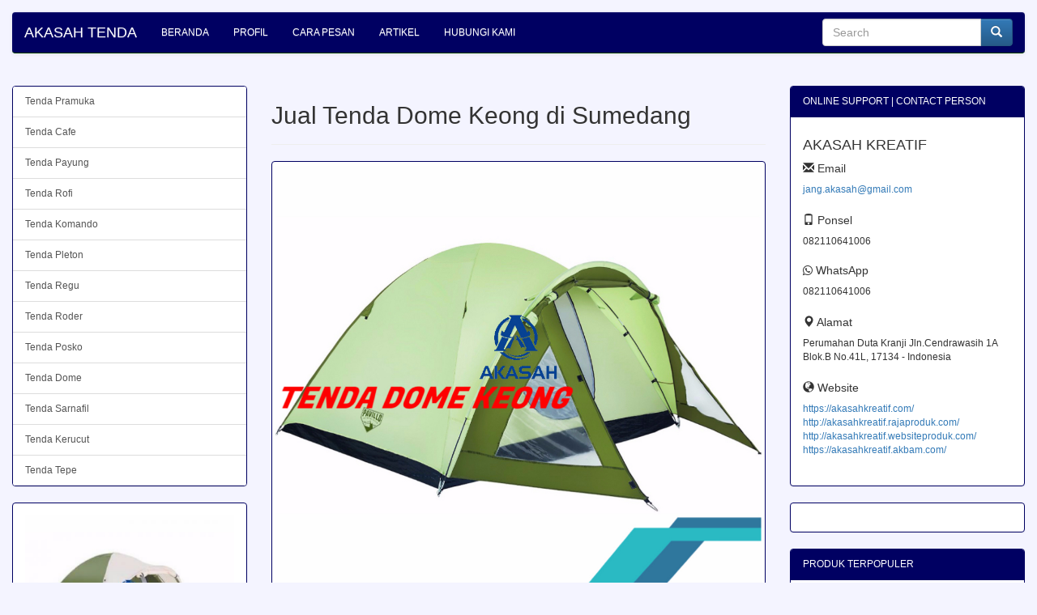

--- FILE ---
content_type: text/html
request_url: http://akasahkreatif.akbam.com/produk/15/Jual-Tenda-Dome-Keong-di-Sumedang/3
body_size: 12111
content:
<!DOCTYPE HTML>
<html lang='en'>
	<head>
		<meta charset="UTF-8">
		<meta http-equiv="X-UA-Compatible" content="IE=edge">
		<meta name="viewport" content="width=device-width, initial-scale=1">
		<meta http-equiv='Content-Type' content='text/html; charset=iso-8859-1'/>
				<title>Jual Tenda Dome Keong di Sumedang</title>
		<meta name="description" content="TENDA DOME KEONG

082110641006&nbsp;AKASAH KREATIF&nbsp;-&nbsp;Jual Tenda Dome Keong Berkualitas, Harga Tenda Dome Keong Murah Terpercaya, Produksi Tenda Dome&nbsp;Keong Terpercaya dan Murah untuk bantuan bencana,&nbsp;"/>
		<meta name="keywords" content="Pabrik Produksi Jual Tenda Dome Keong Harga Murah Bagus Berkualitas"/>
		
		<meta itemprop="name" content="Jual Tenda Dome Keong di Sumedang">
		<meta itemprop="description" content="TENDA DOME KEONG

082110641006&nbsp;AKASAH KREATIF&nbsp;-&nbsp;Jual Tenda Dome Keong Berkualitas, Harga Tenda Dome Keong Murah Terpercaya, Produksi Tenda Dome&nbsp;Keong Terpercaya dan Murah untuk bantuan bencana,&nbsp;">
		<meta itemprop="image" content="https://akasahkreatif.akbam.com/uploads/Tenda-Pabrik Produksi Jual Tenda Dome Keong Harga Murah Bagus Berkualitas.jpg">

		<meta name="twitter:card" content="TENDA DOME KEONG

082110641006&nbsp;AKASAH KREATIF&nbsp;-&nbsp;Jual Tenda Dome Keong Berkualitas, Harga Tenda Dome Keong Murah Terpercaya, Produksi Tenda Dome&nbsp;Keong Terpercaya dan Murah untuk bantuan bencana,&nbsp;">
		<meta name="twitter:title" content="Jual Tenda Dome Keong di Sumedang">
		<meta name="twitter:description" content="TENDA DOME KEONG

082110641006&nbsp;AKASAH KREATIF&nbsp;-&nbsp;Jual Tenda Dome Keong Berkualitas, Harga Tenda Dome Keong Murah Terpercaya, Produksi Tenda Dome&nbsp;Keong Terpercaya dan Murah untuk bantuan bencana,&nbsp;">
		<meta name="twitter:image:src" content="https://akasahkreatif.akbam.com/uploads/Tenda-Pabrik Produksi Jual Tenda Dome Keong Harga Murah Bagus Berkualitas.jpg">

		<meta property="og:title" content="Jual Tenda Dome Keong di Sumedang" />
		<meta property="og:type" content="article" />
		<meta property="og:url" content="http://akasahkreatif.akbam.com/produk/15/Jual-Tenda-Dome-Keong-di-Sumedang/3" />
		<meta property="og:image" content="https://akasahkreatif.akbam.com/uploads/Tenda-Pabrik Produksi Jual Tenda Dome Keong Harga Murah Bagus Berkualitas.jpg" />
		<meta property="og:description" content="TENDA DOME KEONG

082110641006&nbsp;AKASAH KREATIF&nbsp;-&nbsp;Jual Tenda Dome Keong Berkualitas, Harga Tenda Dome Keong Murah Terpercaya, Produksi Tenda Dome&nbsp;Keong Terpercaya dan Murah untuk bantuan bencana,&nbsp;" />
		<meta name="author" content="Pusat Penjualan dan Produksi Tenda Murah Bagus Berkualitas, Tenda Pleton, Regu, Komando, Cafe, Roder, Kerucut, Sarnafil, Komando Standar TNI, Posko, Rofi, Dome Standar, Dome Double Layer, Dome Keong, Dome Family, Pramuka dll bisa Inden sesuai kebutuhan"/>
<meta name="google-site-verification" content="1d14gcbfTlEokcoIyItUXT7yTqfoLYJmiAsX8nm9p10" />
<meta name="language" content="Indonesia"/>
<meta name="generator" content="Jahex"/>
<meta name="revisit-after" content="7"/>
<meta name="webcrawlers" content="all"/>
<meta name="rating" content="general"/>
<meta name="spiders" content="all"/>
<meta name="robots" content="index,follow"/>
<meta name="alexa" content="100"/>
<meta name="yahoo" content="100"/>
<meta name="googlebot" content="all, index, follow"/>
<meta name="pagerank™" content="10"/>
<meta name="seoconsultantsdirectory" content="5"/>
<meta name="revisit" content="2"/>
<link rel="stylesheet" type="text/css" href="https://morosakato.com/global1.css" />		<link rel="stylesheet" href="https://maxcdn.bootstrapcdn.com/bootstrap/3.3.2/css/bootstrap.min.css">
		<link rel="stylesheet" href="https://maxcdn.bootstrapcdn.com/bootstrap/3.3.2/css/bootstrap-theme.min.css">
		<link rel="stylesheet" href="//maxcdn.bootstrapcdn.com/font-awesome/4.3.0/css/font-awesome.min.css">
		<link href='https://akasahkreatif.akbam.com/style.css' rel='stylesheet' type='text/css'/>
		<style>
					body{
				background:#f4f4ff;
			}
			#wrap{	
				margin:0 auto -150px;
				padding:0 0 150px;
			}
			.navbar-default{
				border-color:#004000;
			}
			.navbar-default,
			.panel > .panel-heading{
				background:#000062;
			}
			.navbar-default .navbar-brand,
			.navbar-default .navbar-nav > li > a,
			.panel > .panel-heading{
				color:#ffffff;
			}
			.navbar-default .navbar-brand:hover,
			.navbar-default .navbar-brand:focus,
			.navbar-default .navbar-nav > li > a:hover,
			.navbar-default .navbar-nav > li > a:focus,
			.navbar-default .navbar-nav > .active > a, 
			.navbar-default .navbar-nav > .active > a:hover, 
			.navbar-default .navbar-nav > .active > a:focus{
				color:#ffffff;
			}
			.navbar-default .navbar-nav > .active > a, 
			.navbar-default .navbar-nav > .active > a:hover, 
			.navbar-default .navbar-nav > .active > a:focus,
			.navbar-default .navbar-toggle:hover,
			.navbar-default .navbar-toggle:focus{
				background:#004000;
			}
			.navbar-default .navbar-toggle{
				border-color:#ffffff;
			}
			.navbar-default .navbar-toggle .icon-bar{
				background:#ffffff;
			}
			.carousel .item{
				height:470px;
			}
			@media (max-width:768px){
				.navbar-default .navbar-nav .open .dropdown-menu > li > a{
					color:#ffffff;
				}
				.navbar-default .navbar-nav .open .dropdown-menu > li > a:hover,
				.navbar-default .navbar-nav .open .dropdown-menu > li > a:focus{
					color:#ffffff;
				}
				.carousel .item {
					height:150px;
				}
			}
			.panel > .panel-heading{
				background-image:none;
			}
			.panel > .panel-heading,
			.panel-default,
			.thumbnail,
			.img-thumbnail{
				border-color:#000062;
			}
			footer{
				background:#000040;
				color:#ffffff;
				height:150px;
			}
		</style>
			</head>
	<body>
		<div id="fb-root"></div>
		<script>
			(function(d, s, id) {
				var js, fjs = d.getElementsByTagName(s)[0];
				if (d.getElementById(id)) return;
				js = d.createElement(s); js.id = id;
				js.src = "//connect.facebook.net/id_ID/all.js#xfbml=1&appId=392067876762";
				fjs.parentNode.insertBefore(js, fjs);
			}(document, 'script', 'facebook-jssdk'));
		</script>
		<div id="wrap">
			<div class="navbar-wrapper" id='wrapper-menu-atas'>
	<div class="container-fluid">
		<nav class='navbar navbar-default navbar-static-top' id='menu-atas' role='navigation'>
			<div class="container-fluid">
				<div class='navbar-header'>
					<button title='Klik here to open the menu' type='button' class='navbar-toggle collapsed' data-toggle='collapse' data-target='#bs-example-navbar-collapse-1'>
						<span class='sr-only'>Toggle navigation</span>
						<span class='icon-bar'></span>
						<span class='icon-bar'></span>
						<span class='icon-bar'></span>
					</button>
										<a class='navbar-brand' href='https://akasahkreatif.akbam.com/' title='AKASAH TENDA'>
						AKASAH TENDA					</a>
				</div>
				<div class='collapse navbar-collapse' id='bs-example-navbar-collapse-1'>
					<ul class='nav navbar-nav'>
												<li >
								<a href='https://akasahkreatif.akbam.com/'>BERANDA</a>
							</li>
													<li >
								<a href='https://akasahkreatif.akbam.com/5/PROFIL'>PROFIL</a>
							</li>
													<li >
								<a href='https://akasahkreatif.akbam.com/6/CARA-PESAN'>CARA PESAN</a>
							</li>
													<li >
								<a href='https://akasahkreatif.akbam.com/2/ARTIKEL'>ARTIKEL</a>
							</li>
													<li >
								<a href='https://akasahkreatif.akbam.com/4/HUBUNGI-KAMI'>HUBUNGI KAMI</a>
							</li>
											</ul>
					<form class="navbar-form navbar-right" id="search_form" method="post" name='form_cari' role="search">
						<div class="form-group">
							<div class="input-group">
								<input id="search_field" name="cari" type="search" value="" placeholder="Search">
								<span class="input-group-btn">
									<button class="btn btn-primary" id='search_button' title='search' type="submit"><span class='glyphicon glyphicon-search'></span></button>
								</span>
							</div>
						</div>
					</form>
				</div>
			</div>
		</nav>
	</div>
</div>
			<div class="container-fluid" style='margin-top:20px'>
				<div class='row'>
					<div class='col-sm-6 col-sm-push-3'>
					<section>
	<header class='page-header'>
		<h2>Jual Tenda Dome Keong di Sumedang</h2>
	</header>
	<div class='row'>
			<div class='col-sm-12'>
			<a class='img-thumbnail' href='https://akasahkreatif.akbam.com/uploads/Tenda-Pabrik Produksi Jual Tenda Dome Keong Harga Murah Bagus Berkualitas.jpg' target='_blank' title='Klik untuk membuka gambar dengan ukuran sebenarnya di tab baru'><img alt='Pabrik Produksi Jual Tenda Dome Keong Harga Murah Bagus Berkualitas Terpercaya' src="https://akasahkreatif.akbam.com/uploads/Tenda-Pabrik Produksi Jual Tenda Dome Keong Harga Murah Bagus Berkualitas.jpg"/></a>
		</div>
			<div class='col-sm-4'>
			<h3></h3>
				</div>
	</div>
</section>
	<section>
		<div class="panel panel-default" style='margin-top:5px'>
			<div class="panel-body">
				<h2 style="text-align:center"><strong>TENDA DOME KEONG</strong></h2>

<p style="text-align:justify"><strong>082110641006&nbsp;AKASAH KREATIF</strong>&nbsp;-&nbsp;<strong>Jual Tenda Dome Keong Berkualitas</strong>, Harga Tenda Dome Keong Murah Terpercaya, Produksi Tenda Dome&nbsp;Keong Terpercaya dan Murah untuk bantuan bencana,&nbsp;<strong>Jenis Tenda Dome Keong yang awet dan kuat</strong>, Rincian Biaya Tenda Dome Keong yang murah, Bisa Pesan Tenda Dome&nbsp;Keong dengan berbagai warna sesuai pesanan anda. Rincian Harga Tenda Dome&nbsp;Keong yang Masuk Dengan Budget Anda! Segera Hubungi&nbsp;<strong>Akasah Kreatif</strong>&nbsp;di&nbsp;<span style="color:#000080"><strong>082110641006</strong></span></p>

<p style="text-align:justify">Kami&nbsp;<strong>AKASAH KREATIF</strong>&nbsp;yang merupakan&nbsp;<strong>Produsen Tenda Dome Keong profesional</strong>&nbsp;yang siap memudahkan anda untuk bisa mewujudkan Tenda Dome&nbsp;Keong Berkualitas dengan fasilitas Tenda berkualitas serta harga yg terjangkau. Produk Tenda Dome Keong menggunakan Bahan terkini serta kualitas terbagus sangat cocok dipakai untuk acara-acara anda.</p>

<p style="text-align:justify">Banyak Organisasi atau sekolahan yang telah sukses di seluruh indonesia menggunakan produk kami dalam&nbsp;<strong>pembuatan Tenda</strong>. Perusahaan Tenda kami pantas diperhitungkan sebab material untuk membuat tenda kami menggunakan kualitas yg terbagus serta telah teruji kekuatannya dan setiap pekerjaan yang kami pegang bergaransi terjamin 100%.</p>

<p style="text-align:justify">Dengan pengalaman kami yang lama dan keilmuan yang luas serta didukung oleh tenaga kerja yang kompeten di bidangnya kami akan menjamin apa saja situasi&nbsp;<strong>tenda</strong>&nbsp;anda yang bisa kami kerjakan dengan harga yang terjangkau, kualitas terjamin, kecermatan serta ketetapan waktu pengerjaan. Hubungi kami untuk mewujudkan impian anda mendapatkan hasil tenda yang terbagus sesuai dengan budget serta keinginan Anda.</p>

<p style="text-align:justify">Kami&nbsp;<strong>AKASAH KREATIF</strong>&nbsp;Merupakan&nbsp;<strong>produsen dan Menjual Tenda Dome Keong</strong>&nbsp;model rumah Dengan harga murah dan kualitas terjamin.</p>

<p><strong>Tenda Dome Keong:</strong></p>

<ul>
	<li>Bahan Parasit water proof</li>
	<li>Ukuran 2 x 2 x 1.5 M</li>
	<li>Alas dinier soft 600</li>
	<li>Kapasitas 4 Orang</li>
</ul>

<p><strong>Tenda Dome Keong</strong></p>

<ul>
	<li>Bahan parasit water proof</li>
	<li>Ukuran 2 x 3 x 1,5 M</li>
	<li>Alas + Double cover</li>
	<li>Kapasitas 8 Orang</li>
</ul>

<p style="text-align:justify">tenda dome keong sangat cocok untuk perkemahan, Hiking, acara keluarga dll</p>

<p style="text-align:justify">Bingung cari tempat&nbsp;<strong>jual Tenda Dome Keong yang murah dan berkualitas</strong>? Kami menawarkan produk Tenda Dome&nbsp;Keong dengan kualitas terbaik untuk anda.&nbsp;<strong>Jual Tenda Dome Keong Murah Berkualitas</strong>, Tersedia Tenda&nbsp;Dome&nbsp;Keong Berbagai Ukuran, warna Dan Model Terlengkap dengan Harga Termurah.</p>

<p style="text-align:justify">Jika Anda memiliki keinginan untuk memesan&nbsp;<strong>TENDA DOME KEONG</strong>, Segera hubungi kami untuk mendapatkan paket serta estimasi biaya yang sesuai dengan budget anda. Hubungi&nbsp;<strong>AKASAH KREATIF</strong>&nbsp;di&nbsp;<span style="color:#000080"><strong>082110641006</strong></span>&nbsp;untuk informasi yang lebih jelas serta lengkap lagi seputar produk TENDA kami yang Terpecaya di Indonesia serta harga yang BERSAHABAT.</p>

<div class="top1">
<p style="text-align:justify">#Jual #Grosir #Distributor #Murah #Berkualitas #Bagus #Terpercaya #Konveksi #Produsen #Produksi #Pabrik #Garmen #Jual #Pusat #Agen #Harga #Order #Toko #Pesan #Usaha #Info #Alamat #Kantor #Ukuran</p>

<p style="text-align:justify">kami melayani #JawaBarat #Bandung #BandungBarat #Bekasi #Bogor #Ciamis #Cianjur #Cirebon #Garut #Indramayu #Karawang #Kuningan #Majalengka #Pangandaran #Purwakarta #Subang #Sukabumi #Sumedang #Banjar #Bekasi #Cimahi #Cirebon #Depok #Sukabumi #Tasikmalaya #JawaTengah #Banjarnegara #Banyumas #Batang #Blora #Boyolali #Brebes #Cilacap #Demak #Grobogan #Jepara #Karanganyar #Kebumen #Klaten #Kudus #Magelang #Pati #Pekalongan #Pemalang #Purbalingga #Purworejo #Rembang #Semarang #Sragen #Sukoharjo #Tegal #Temanggung #Wonogiri #Wonosobo #Magelang #Pekalongan #Salatiga #Semarang #Surakarta #Tegal #JawaTimur #Bangkalan #Banyuwangi #Blitar #Bojonegoro #Bondowoso #Gresik #Jember #Jombang #Kediri #Lamongan #Lumajang #Madiun #Magetan #Malang #Mojokerto #Nganjuk #Ngawi #Pacitan #Pamekasan #Pasuruan #Ponorogo #Probolinggo #Sampang #Sidoarjo #Situbondo #Sumenep #Sumenep #Tuban #Tulungagung #Batu #Blitar #Malang #Mojokerto #Pasuruan #Probolinggo #Surabaya #Jakarta #KepulauanSeribu #Jakarta #Barat #Pusat #Selatan #Timur #Utara #banten #Lebak #Pandeglang #Serang #Tangerang #Cilegon #Serang #Tangerang #TangerangSelatan #Bantul #GunungKidul #KulonProgo #Sleman #Yogyakarta #Sumatera #Aceh #BandaAceh #SumateraUtara #Medan #SumateraBarat #Padang #Riau #Pekanbaru #Jambi #SumateraSelatan #Palembang #Bengkulu #Lampung #BandarLampung #KepulauanBangkaBelitung #PangkalPinang #KepulauanRiau #TanjungPinang #Kalimatan #KalimantanBarat #Pontianak #KalimantanTengah #PalangkaRaya #KalimantanSelatan #Banjarmasin #KalimantanTimur #Samarinda #KalimantanUtara #TanjungSelor #Sulawesi #SulawesiUtara #Manado #SulawesiTengah #Palu #SulawesiSelatan #Makassar #SulawesiTenggara #Kendari #SulawesiBarat #Mamuju #Gorontalo #SundaKecil #Bali #Denpasar #NusaTenggaraTimur #Kupang #NusaTenggaraBarat #Mataram #lombok #Batam</p>

<p style="text-align:justify">Jual Tenda Camping Berkualitas MatahariMall tenda camping Jual tenda camping dari berbagai brand terbaik di MatahariMall. Dapatkan penawaran harga tenda camping murah lewat promo menarik setiap harinya di sini. Jual Tenda Camping Dome Lengkap Bukalapak bukalapak Olahraga Outdoor Jual tenda camping kemah seperti tenda anak, tenda dome, tenda pramuka, tenda lipat beragam harga tenda kerucut, roder, pleton juga lainnya lengkap di Jual Tenda Camping Dome Lengkap di bekasi Bukalapak bukalapak Olahraga Outdoor Tenda Bekasi Jual beli Tenda berkualitas, murah, aneka merk terlengkap di bekasi, Indonesia. Belanja aman dan nyaman hanya di Bukalapak. Jual Tenda Dome Tenda Camping Harga Terbaik Tokopedia tokopedia p olahraga outdoor sport tenda Beli Tenda berkualitas, terbaru &amp; lengkap dengan harga terbaik di Tokopedia. Belanja cicilan kredit 0%, promo murah &amp; pengiriman cepat. Berbagai Tenda &amp; Furniture Termurah Lazada Olahraga Rekreasi Berkemah &amp; Mendaki Tenda &amp; Furniture Terbaik dengan Pilihan Terbanyak &amp; Harga Termurah Maxxio Tenda Camping 4 Orang 200cm x 200cm Double Layer Door Motif Gambar untuk jual tenda dome Hasil gambar untuk jual tenda dome Hasil gambar untuk jual tenda dome Hasil gambar untuk jual tenda dome Hasil gambar untuk jual tenda dome Hasil gambar untuk jual tenda dome Jual Tenda Camping Bestway &amp; Cailou Harga Murah Blibli blibli Hiking &amp; Camping Peralatan Hiking &amp; Camping Jual Tenda Camping Bestway &amp; Cailou lengkap. Harga tenda camping murah disertai daftar harga tenda camping terbaik. Cicilan 0% dan gratis pengiriman. Tenda Dome Olahraga OLX Semua iklan Hobi &amp; Olahraga HSS Flysheet waterproof 3 x 3 m pelindung tenda dome. Olahraga Hiking &amp; Panjat Tebing Baru Banjarbaru Kota. Rp 130.000 Jual Camping &amp; Hiking Tenda Terbaru Lazada lazada Olahraga Rekreasi Berkemah &amp; Mendaki Daftar Harga Camping &amp; Hiking Tenda Terlengkap dan Termurah di Lazada, Toko Online Tenda di Indonesia Bisa COD &amp; FREE Ongkir! 10 Rekomendasi Tenda Dome Terbaik Dijamin Kuat! (Terbaru Tahun my best outdoor 19 Okt 2018 Pilihlah tenda dome yang sesuai dengan selera Anda! tidak perlu memilih tenda dengan harga yang mahal karena dengan tenda biasa pun, Penelusuran yang terkait dengan jual tenda dome harga tenda camping murah harga tenda camping rei tenda camping terbaik harga tenda dome consina tenda dome bekas murah tenda dome murah berkualitas harga tenda dome lafuma tenda camping lazada Tenda Dome, Tenda Membrane, Tenda Costum, Tenda Promosi, Tenda Sarnafil</p>

<p style="text-align:justify">Distributor Aneka Tenda Harga, Pelayanan, Kualitas no1&lrm; membranindo tenda&lrm; Jual Pasang &amp; Service Aneka Tenda, Canopy, Terpal, dll. Harga &amp; Kualitas Terbaik jl.Pangeran Tubagus Angke Blok D9A No.2, DKI Jakarta&lrm; Jual Tenda Posko Murah Aneka Bentuk &amp; Ukuran Tersedia&lrm; tendaposko Untuk Posko Lebaran, Penjagaan, Barak Tentara dll. Kualitas Bagus dan Tebal. Promo Alamat Terjual Obral Murah Aneka Tenda Dome Bestway, Lion KASKUS kaskus product obral murah aneka tenda dome bestway lion ANEKA TENDA DOME MURAH MERIAH HARGA DIJAMIN MURAH Silahkan Mampir Ke website Ane Yang Keren ini JURAGAAN juragantenda Jual Tenda Dome Murah di Bekasi tenda 2018 11 jual tenda dome murah di bekasi smswa 7 Nov 2018 Kami menyediakan tenda dome dan perlengkapan lainnya dengan harga terjangkau dan murah. Cocok untuk memenuhi kebutuhan camping tendabiz Jual Tenda Dome di Bekasi jual tenda dome di bekasi 3 Feb 2018 JUAL TENDA DOME DI bekasi. KTD tenda dome menjual tenda dome dengan harga yang terjangkau cocok untuk perlengkapan liburan Jual Double Layer Door Camping Tent Tenda Camping computindo double layer door camping tent tenda camping Skor: 4,4 &lrm;67 suara &lrm;Rp 159.900 Tenda &amp; Furniture Double Layer Door Camping Tent Tenda Camping harga Rp 159.900 dikirim dari Jakarta. Jual Beli Online Mudah dan Aman di situs Jual Tenda Dome, Distributor, Beli, Supplier, Eksportir, Importir indotrading tenda dome Jual Tenda Dome harga murah, dari distributor, supplier, toko, hingga eksportir dan importir terlengkap di Indonesia. Tenda Harga online terbaik di Indonesia iPrice iprice Olahraga Rekreasi Camping &amp; Hiking Tenda camping ultralight adalah alat yang paling dicari orang orang yang tidak mau repot membawa beban berat saat naik gunung atau berpetualang ke alam Jual Tenda Dome Awet, Nyaman &amp; Kuat kesehatan dan olahraga tenda dan tenda dome ACE Hardware, Informa, Toys Kingdom, etc. Jaminan 100% Produk ASLI, Garansi, Belanja Online Aman &amp; Nyaman. Semua ada disini. Let&#39;s Get MORE! Tenda Dome Great Outdoor 2 Orang gratis ongkir semua alphaadventure 2018 04 14 tenda dome 14 Apr 2018 tenda dome atau biasa di sebut dengan tenda camping banyak yang jual tenda camping ini tetapi jangan sampai tertipu dengan harga tenda jual tenda camping murah duniAtenda duniatenda tag jual tenda camping murah 17 Nov 2018 Harga tenda camping murah ada yang dibanderol dari Rp. 156.000,00 dengan bahan parasit dan bisa muat untuk dua orang. Tenda dengan Jual Beli Tenda Dome di Indonesia, Agen, Distributor, Supplier, Harga indonetwork tenda dome Supplier, Agen, Distributor untuk produk Tenda Dome, Kami menyediakan database terlengkap dengan harga termurah untuk produk Tenda Dome di wilayah PD Tenda Satria Tenda Satria&lrm; tendasatria &lrm;Tenda Satria. Menyediakan berbagai macam tenda murah dengan kualitas terjamin, Kp pintu air rt 01 rw 09 no 10, Bojong Gede, Pabuaran, Jawa Barat Pabrik Tenda Terlengkap Produksi Jual Tenda Promosi&lrm; tenda payungpromosi Menjual Tenda Promosi Pabrik produksi Tenda Tenda Promosi. Hubungi Kami Jalan mangga dua raya no.8 12, DKI Jakarta Jasa Produsen dan Jual Tenda Kualitas Terbaik&lrm; dewatenda Tenda Dome, Tenda Membrane, Tenda Costum, Ttenda Promosi, Tenda Sarnafil Berpengalaman 17 th Lebih Penelusuran yang terkait dengan jual tenda dome harga tenda camping murah harga tenda camping rei tenda camping terbaik harga tenda dome consina tenda dome bekas murah tenda dome murah berkualitas harga tenda dome lafuma tenda camping tokopedia</p>

<p style="text-align:justify">Perlengkapan tenda Harga Mulai dari Rp 35.000 blibli&lrm; Hiking Camping&lrm; Jual Tas Carrier, Sepatu Hiking, Tenda, Sleeping Bag &amp; Keperluan Camping Lainnya Gratis Pengiriman. Beragam Cara Pembayaran. Cicil Tanpa Kartu Kredit. Ada Promo Setiap Hari Tenda Camping Jual Tenda Camping Online Eiger Adventure eigeradventure equipment tent Beli Tenda Camping Online di Eiger Adventure. Jual tenda camping nyaman &amp; berkualitas. Pengiriman Seluruh Indonesia Bisa COD Beli di sini sekarang! Jual Tenda Dome Home Facebook Places Surabaya, Indonesia Other Jual Tenda Dome. 46 likes. jual tenda cafe, jual tenda cafe surabaya, jual tenda kerucut, jual tenda kaki lima, jual tenda payung, jual tenda lipat, jual 7 best JUal Tenda Cafe Malang Produksi pinterest tendaamar jual tenda cafe malang produk Jual Tenda Malang,Jual Tenda Area Malang,Jual Tenda Camping Malang,Jual Tenda Cafe Malang,Jual Tenda Di Malang,Jual Tenda Dome Malang,Tenda jual tenda dome elite 5 orang double layer murah cirebon meruoutdoor jual tenda dome elite 5 orang double layer 13 Feb 2018 TENDA ELITE Kapasitas 4 5 Orang. Flysheet yang waterproof full seam sealed. teras yang cukup Luas untuk menyimpan barang barang dan Jual Tenda Cafe Promosi Banjarmasin Bikin slideshare tendadepok jual tenda cafe promosi banjarmasin 15 Mar 2018 Bikin Tenda Banjarmasin,Jual Tenda Camping Banjarmasin,Jual Tenda Cafe Banjarmasin,Jual Tenda Di Banjarmasin,Jual Tenda Dome spsialis Tenda: HOME dewatenda ( Membran Canopy ), Tenda Dome, Tenda camping, Tenda Pramuka, dan beragam Jenis Tenda Efektif Dengan Kualitas Prima dan Harga Yang terjangkau Tenda Camping Portable &ndash; Mendirikan Tenda Dimana Pun Lebih tokoonline tenda camping portable mendirikan tenda dimana pun lebih Kami jual tenda camping portable yang sangat praktis digunakan. Terbuat dari material polyster berkualitas, sehingga bisa melindungi Anda dari panas sinar TENDA CAMPING DOME ALAS TERPAL 4 ORANG TENDA Shopee shopee Olahraga &amp; Outdoor Olahraga Outdoor Olahraga Gunung Tenda camping model dome ini terbuat dari bahan parasut waterproof yang kuat Jual TENDA CAMPING DOME ALAS TERPAL 4 ORANG TENDA CAMPING Perlengkapan Outdoor Bekas Prelo prelo bekas outdoors Cara Jual BeliLacak Pesanan Rata rata tenda dome dibuat dari bahan parasut yang kuat, anti air, dan juga pilih tenda dome khusus hiking karena biasanya dibuat lebih tahan terhadap angin kencang ketimbang tenda camping biasa. Jual Tenda Dome Di Depok Archives Pabrik Produsen Tenda Roder produksi tenda tag jual tenda dome di depok Amar Tenda ialah Pabrik tenda yang menjaul Tenda dengan harga murah. Tenda yang kami jual sungguh sungguh mudah diterapkan benar benar pantas Penelusuran yang terkait dengan jual tenda dome harga tenda camping murah harga tenda camping rei tenda camping terbaik harga tenda dome consina tenda dome bekas murah tenda dome murah berkualitas harga tenda dome lafuma tenda camping bukalapak Tenda Dome, Tenda Membrane, Tenda Costum, Tenda Promosi, Tenda Sarnafil</p>

<p style="text-align:justify">Jual Tenda Dome Standar Murah CV LIMA TIGA JAYA tenda product tenda dome Kami CV LIMA TIGA JAYA menawarkan, Dan Jual Produk Kami Tenda Dome Standar, Bahan Parasut Wp, Bahan Alas Dari 300D Soft, Harga Bersaing, Dan Jual Tenda Dome Keong Murah Bandung 53tenda 53tenda product tenda dome keong Kami CV LIMA TIGA JAYA Menawarkan Produk Tenda Dome Bentuk Keong, Tenda Sudah Ada Cover alas Menggunakan Bahan 300D Soft,Harga Bersaing Perlengkapan Outdoor Bekas Prelo bekas outdoors Cara Jual BeliLacak Pesanan Rata rata tenda dome dibuat dari bahan parasut yang kuat, anti air, dan juga pilih tenda dome khusus hiking karena biasanya dibuat lebih tahan terhadap angin kencang ketimbang tenda camping biasa. Harga Tenda Di Makassar,Harga Tenda Dome Makassar YouTube Video untuk jual tenda dome 5 Mar 2018 Diupload oleh Jual Tenda Murah Harga Tenda Di Makassar,Harga Tenda Dome Makassar,Jual Tenda Lipat Di Makassar,Tempat Jual Jual Tenda Membran Tenda Promosi, Tenda Dome dan sebagainya. jualtendatenda Jual Tenda promosi, tenda sarnafile, tenda membrane, tenda kerucut, tenda doome, tenda piramida, foldingtent, tenda cafe, payung parasol, payung gantung harga jual tenda dome Amalfila amalfila Jual Harga Jual Tenda Dome Ada 55 produk berdasarkan kata kunci &quot;harga jual tenda dome&quot;. amalfila membantu menemukan produk yang anda cari yakni harga jual tenda dome. Toko jual tenda murah dan bagus di Jakarta &ndash; My Home in the Wild hendriagustin 19 Sep 2018 Toko jual tenda murah dan bagus di Jakarta yang suka blusukan di hutan, gunung atau hanya sekedar kongkow camping di kaki gunung. Tenda Anak Murah Jual Tenda Mainan Lucu Tenda Camping tendaanakonline Jual tenda anak, mainan tenda anak harga murah model lucu, cara order simple, fast respon, stock update. ecer dan Grosir. Jual tenda dome eiger cek harga di PriceArea pricearea Olahraga Produk Olahraga Lainnya Olahraga: Olahraga Outdoor: frame fiber tenda dome 7 5mm rei consina eiger tenda. Jual Tenda Great Outdoor Big Dome 6 Pro Original !! TokoOutdoor tokooutdoor produk 923 tenda great outdoor big dome Outer: 210T polyester ripstop; Pu: 2500mm; Inner 190T polyester PA&amp;B R; Mesh: B3 no see u; Floor: PE floor; Pole F G D11MM*3pcs; Colour: green. Perlengkapan tenda Harga Mulai dari Rp 35.000&lrm; Hiking Camping&lrm; Jual Tas Carrier, Sepatu Hiking, Tenda, Sleeping Bag &amp; Keperluan Camping Lainnya Penelusuran yang terkait dengan jual tenda dome harga tenda camping murah harga tenda camping rei tenda camping terbaik harga tenda dome consina tenda dome bekas murah tenda dome murah berkualitas harga tenda dome lafuma tenda camping shopee Tenda Dome, Tenda Membrane, Tenda Costum, Tenda Promosi, Tenda Sarnafil</p>

<p style="text-align:justify">CV. Amar Jaya Jual Tenda Sarnafil dan Terpal Plastik Murah amartenda CV. Amar Jaya menyediakan berbagai terpal dan tenda murah dari tenda sarnafil, promosi dan terpal plastik. Kami juga jual jaring safety untuk bangunan. Tenda Camping di Ace Hardware Batam Dijual Hanya Rp 250.750 batam.tribunnews Kepulauan Riau Batam 13 Mei 2018 Satu tenda ini bisa memuat sekitar dua atau tiga orang dewasa. Harga jualnya didiskon dari Rp295 ribu, kini dibandrol Rp250.750. Harga Tenda Dome REI Kapasitas 2, 4 dan 6 Orang Terbaru hargaalatgunung tenda dome rei 27 Mei 2018 Harga Tenda Dome REI &ndash; Bahan, bentuk, bobot dan dimensi, alas, flysheet dan kekuatan prame adalah beberapa hal yang perlu Anda Double Layer Door Camping Tent Tenda Camping Blue jakartanotebook double layer door camping tent or tenda camping Dapatkan dengan mudah Double Layer Door Camping Tent Tenda Camping murah, garansi, dan Worth it.sesuai harga murah tapi barang gak murahan Peralatan Camping dan Outbond Jual Perlengkapan Camping dan hadeoutdoor Cimahi, Bandung, Peralatan Kemping, Peralatan Outdoor, Rental Kemping, Alat Kemping, Sewa Tena, Sewa Perlengkapan Kemping, Sewa Tenda Cimahi, Tenda Wikipedia bahasa Indonesia, ensiklopedia bebas wiki Tenda Tenda adalah tempat pelindung yang terdiri dari lembaran kain atau bahan lainnya Tenda camping berjenis dome merupakan jenis tenda yang banyak tampilan penuh Pemerintah Kota Bogor kotabogor Berbagi terhadap sesama di bulan Suci Ramadhan yang penuh berkah memang sudah menjadi bagian yang tak pernah dilewatkan bagi mereka yang mampu. Review Tenda Consina Magnum 4 Kapasitas 4 Orang Cadventura cadventura review tenda consina magnum 3 Agt 2018 Tenda Consina dengan model Geodesic Dome ini terbilang pas untuk tenda dengan frame fiber, harga yang terjangkau dan fitur yang Jual Tenda Payung Di Bekasi, Jual Tenda sites.google view jual tenda payung di bekasi beranda Jual Tenda Payung Di Bekasi,Jual Tenda Stand Di Bekasi,Jual Tenda Lipat Tenda Camping Murah Bekasi, Harga Tenda Di Bekasi,Jual Tenda Dome Di RAKHATENT Tenda Tenda Tenda Terpal Jual Tenda Harga tenda tenda harga terpal tenda pesta jual tenda jual tenda pameran tenda jual jual tenda promosi jual tenda dome jual tenda event jual tenda pleton jual tenda gantung Penelusuran yang terkait dengan jual tenda dome harga tenda camping murah harga tenda camping rei tenda camping terbaik harga tenda dome consina tenda dome bekas murah tenda dome murah berkualitas harga tenda dome lafuma tenda camping lazada Tenda Dome, Tenda Membrane, Tenda Costum, Tenda Promosi, Tenda Sarnafil</p>

<p style="text-align:justify">tampilan penuh Pemerintah Kota Bogor kotabogor Berbagi terhadap sesama di bulan Suci Ramadhan yang penuh berkah memang sudah menjadi bagian yang tak pernah dilewatkan bagi mereka yang mampu. Jual Tenda Camping Murah Bandung Jual Jual Tenda Camping Murah Bandung Jual Tenda Camping Murah Bandung Jual Tenda Dagang Harga Murah kulitas bagus CV Amar Jaya Free download as Word Doc (.doc Jual Tenda Camping Murah Bandung scribd Jual Tenda Camping Murah Bandung Jual Tenda Camping Murah Bandung Jual Tenda Dagang Harga Murah kulitas bagus CV Amar Jaya Free download as Word Doc (.doc Review Tenda Consina Magnum 4 Kapasitas 4 Orang Cadventura cadventura review tenda consina magnum 4 3 Agt 2018 Tenda Consina dengan model Geodesic Dome ini terbilang pas untuk tenda dengan frame fiber, harga yang terjangkau dan fitur yang Jual Tenda Payung Di Bekasi, Jual Tenda sites.google view jual tenda payung di bekasi beranda Jual Tenda Payung Di Bekasi,Jual Tenda Stand Di Bekasi,Jual Tenda Lipat Tenda Camping Murah Bekasi,Harga Tenda Di Bekasi,Jual Tenda Dome Di RAKHATENT Tenda Tenda Tenda Terpal Jual Tenda Harga tenda tenda harga terpal tenda pesta jual tenda jual tenda pameran tenda jual jual tenda promosi jual tenda dome jual tenda event jual tenda pleton jual tenda gantung Jual Tenda Glamping Berbagai Type dengan Harga &amp; Kualitas Terbaik marzuqiteknik jual tenda glamping Jual tenda glamping harga murah kualitas oke. Tenda camping mewah untuk keperluan glamour camping (glamping) saat ini sedang trend di kalangan Pabrik Tenda Peleton TNI pabrik tenda Dengan pengalaman kami sebagai Produsen tenda dapat meyakinkan Anda untuk menyediakan produk tenda berkualitas terbaik dengan harga tenda GROSIR TENDA TERPAL PRODUSEN TENDA I PUSAT TENDA grosirtendaterpal BERKAH SARANA TENDA adalah produsen Tenda Dome promosi dan tenda. Produk buatan kami memiliki kualitas yang lebih baik dengan harga jual yang Merapi Mountain Store &ndash; Official Store of Merapi Mountain store.merapimountain Camping Frame Tenda: Aluminium Alloy vs Fiberglass. Expert Advise. Frame Tenda: Aluminium Alloy By admin 13 07 2018. Apakah Foot Print tenda itu? Penelusuran yang terkait dengan jual tenda dome harga tenda camping murah harga tenda camping rei tenda camping terbaik harga tenda dome consina tenda dome bekas murah tenda dome murah berkualitas harga tenda dome lafuma tenda camping murah Tenda Dome, Tenda Membrane, Tenda Costum, Tenda Promosi, Tenda Sarnafil</p>
</div>
				<div class="fb-comments" data-href="http://akasahkreatif.akbam.com/produk/15/Jual-Tenda-Dome-Keong-di-Sumedang/3" data-width="400" data-num-posts="10" style='margin:5px 0'></div>
				<p style='font-size:smaller'>
					Tag :
											<a href='https://akasahkreatif.akbam.com/produk/15/Tenda-Dome-Keong-di-Wonogiri'>Tenda Dome Keong di Wonogiri</a> | 
											<a href='https://akasahkreatif.akbam.com/produk/15/Tenda-Dome-Keong-di-Wonosobo'>Tenda Dome Keong di Wonosobo</a> | 
											<a href='https://akasahkreatif.akbam.com/produk/15/Tenda-Dome-Keong-di-Magelang'>Tenda Dome Keong di Magelang</a> | 
											<a href='https://akasahkreatif.akbam.com/produk/15/Tenda-Dome-Keong-di-Pekalongan'>Tenda Dome Keong di Pekalongan</a> | 
											<a href='https://akasahkreatif.akbam.com/produk/15/Tenda-Dome-Keong-di-Salatiga'>Tenda Dome Keong di Salatiga</a> | 
											<a href='https://akasahkreatif.akbam.com/produk/15/Tenda-Dome-Keong-di-Semarang'>Tenda Dome Keong di Semarang</a> | 
											<a href='https://akasahkreatif.akbam.com/produk/15/Tenda-Dome-Keong-di-Surakarta'>Tenda Dome Keong di Surakarta</a> | 
											<a href='https://akasahkreatif.akbam.com/produk/15/Tenda-Dome-Keong-di-Tegal'>Tenda Dome Keong di Tegal</a> | 
											<a href='https://akasahkreatif.akbam.com/produk/15/Tenda-Dome-Keong-di-Jawa-Timur'>Tenda Dome Keong di Jawa Timur</a> | 
											<a href='https://akasahkreatif.akbam.com/produk/15/Tenda-Dome-Keong-di-Bangkalan'>Tenda Dome Keong di Bangkalan</a> | 
											<a href='https://akasahkreatif.akbam.com/produk/15/Tenda-Dome-Keong-di-Banyuwangi'>Tenda Dome Keong di Banyuwangi</a> | 
											<a href='https://akasahkreatif.akbam.com/produk/15/Tenda-Dome-Keong-di-Blitar'>Tenda Dome Keong di Blitar</a> | 
											<a href='https://akasahkreatif.akbam.com/produk/15/Tenda-Dome-Keong-di-Bojonegoro'>Tenda Dome Keong di Bojonegoro</a> | 
											<a href='https://akasahkreatif.akbam.com/produk/15/Tenda-Dome-Keong-di-Bondowoso'>Tenda Dome Keong di Bondowoso</a> | 
											<a href='https://akasahkreatif.akbam.com/produk/15/Tenda-Dome-Keong-di-Gresik'>Tenda Dome Keong di Gresik</a> | 
											<a href='https://akasahkreatif.akbam.com/produk/15/Tenda-Dome-Keong-di-Jember'>Tenda Dome Keong di Jember</a> | 
											<a href='https://akasahkreatif.akbam.com/produk/15/Tenda-Dome-Keong-di-Jombang'>Tenda Dome Keong di Jombang</a> | 
											<a href='https://akasahkreatif.akbam.com/produk/15/Tenda-Dome-Keong-di-Kediri'>Tenda Dome Keong di Kediri</a> | 
											<a href='https://akasahkreatif.akbam.com/produk/15/Tenda-Dome-Keong-di-Lamongan'>Tenda Dome Keong di Lamongan</a> | 
											<a href='https://akasahkreatif.akbam.com/produk/15/Tenda-Dome-Keong-di-Lumajang'>Tenda Dome Keong di Lumajang</a> | 
											<a href='https://akasahkreatif.akbam.com/produk/15/Tenda-Dome-Keong-di-Madiun'>Tenda Dome Keong di Madiun</a> | 
											<a href='https://akasahkreatif.akbam.com/produk/15/Tenda-Dome-Keong-di-Magetan'>Tenda Dome Keong di Magetan</a> | 
											<a href='https://akasahkreatif.akbam.com/produk/15/Tenda-Dome-Keong-di-Malang'>Tenda Dome Keong di Malang</a> | 
											<a href='https://akasahkreatif.akbam.com/produk/15/Tenda-Dome-Keong-di-Mojokerto'>Tenda Dome Keong di Mojokerto</a> | 
											<a href='https://akasahkreatif.akbam.com/produk/15/Tenda-Dome-Keong-di-Nganjuk'>Tenda Dome Keong di Nganjuk</a> | 
											<a href='https://akasahkreatif.akbam.com/produk/15/Tenda-Dome-Keong-di-Ngawi'>Tenda Dome Keong di Ngawi</a> | 
											<a href='https://akasahkreatif.akbam.com/produk/15/Tenda-Dome-Keong-di-Pacitan'>Tenda Dome Keong di Pacitan</a> | 
											<a href='https://akasahkreatif.akbam.com/produk/15/Tenda-Dome-Keong-di-Pamekasan'>Tenda Dome Keong di Pamekasan</a> | 
											<a href='https://akasahkreatif.akbam.com/produk/15/Tenda-Dome-Keong-di-Pasuruan'>Tenda Dome Keong di Pasuruan</a> | 
											<a href='https://akasahkreatif.akbam.com/produk/15/Tenda-Dome-Keong-di-Ponorogo'>Tenda Dome Keong di Ponorogo</a> | 
									</p>
				<div class='col-md-12 text-right'><ul class='pagination pagination-sm'><li><a href='https://akasahkreatif.akbam.com/produk/15/Jual-Tenda-Dome-Keong-di-Sumedang/2' title='sebelumnya'><span class='glyphicon glyphicon-chevron-left'></span></a></li><li><a href='https://akasahkreatif.akbam.com/produk/15/Jual-Tenda-Dome-Keong-di-Sumedang/1'>1</a></li><li><a href='https://akasahkreatif.akbam.com/produk/15/Jual-Tenda-Dome-Keong-di-Sumedang/2'>2</a></li><li class='active'><a>3 <span class='sr-only'>(current)</span></a></li><li><a href='https://akasahkreatif.akbam.com/produk/15/Jual-Tenda-Dome-Keong-di-Sumedang/4'>4</a></li><li><a href='https://akasahkreatif.akbam.com/produk/15/Jual-Tenda-Dome-Keong-di-Sumedang/5'>5</a></li><li><a>...</a></li><li><a href='https://akasahkreatif.akbam.com/produk/15/Jual-Tenda-Dome-Keong-di-Sumedang/166' title='akhir'>166</a></li><li><a href='https://akasahkreatif.akbam.com/produk/15/Jual-Tenda-Dome-Keong-di-Sumedang/4' title='berikutnya'><span class='glyphicon glyphicon-chevron-right'></span></a></li></ul></div>			</div>
		</div>
	</section>
					</div>
					<div class='col-sm-3 col-sm-pull-6'>
						<aside>
		<div class='panel panel-default'>
					<div class='list-group' id='mn-kategori'>
							<a class='list-group-item ' href='https://akasahkreatif.akbam.com/kategori/1/Tenda-Pramuka' title="Tenda Pramuka">Tenda Pramuka</a>
							<a class='list-group-item ' href='https://akasahkreatif.akbam.com/kategori/2/Tenda-Cafe' title="Tenda Cafe">Tenda Cafe</a>
							<a class='list-group-item ' href='https://akasahkreatif.akbam.com/kategori/3/Tenda-Payung' title="Tenda Payung">Tenda Payung</a>
							<a class='list-group-item ' href='https://akasahkreatif.akbam.com/kategori/4/Tenda-Rofi' title="Tenda Rofi">Tenda Rofi</a>
							<a class='list-group-item ' href='https://akasahkreatif.akbam.com/kategori/5/Tenda-Komando' title="Tenda Komando">Tenda Komando</a>
							<a class='list-group-item ' href='https://akasahkreatif.akbam.com/kategori/6/Tenda-Pleton' title="Tenda Pleton">Tenda Pleton</a>
							<a class='list-group-item ' href='https://akasahkreatif.akbam.com/kategori/7/Tenda-Regu' title="Tenda Regu">Tenda Regu</a>
							<a class='list-group-item ' href='https://akasahkreatif.akbam.com/kategori/8/Tenda-Roder' title="Tenda Roder">Tenda Roder</a>
							<a class='list-group-item ' href='https://akasahkreatif.akbam.com/kategori/9/Tenda-Posko' title="Tenda Posko">Tenda Posko</a>
							<a class='list-group-item ' href='https://akasahkreatif.akbam.com/kategori/10/Tenda-Dome' title="Tenda Dome">Tenda Dome</a>
							<a class='list-group-item ' href='https://akasahkreatif.akbam.com/kategori/11/Tenda-Sarnafil' title="Tenda Sarnafil">Tenda Sarnafil</a>
							<a class='list-group-item ' href='https://akasahkreatif.akbam.com/kategori/12/Tenda-Kerucut' title="Tenda Kerucut">Tenda Kerucut</a>
							<a class='list-group-item ' href='https://akasahkreatif.akbam.com/kategori/13/Tenda-Tepe' title="Tenda Tepe">Tenda Tepe</a>
						</div>
		</div>
		<div class='panel panel-default'>
		<div class="panel-body">
		<div style='margin-bottom:5px'>			<img alt="Pabrik Produksi Jual Tenda Dome Keong Murah Bagus Berkualitas Terjamin" src="https://akasahkreatif.akbam.com/uploads/banner-Pabrik Produksi Jual Tenda Dome Keong Harga Murah Bagus Berkualitas Terpercaya.jpg">
		</div><div style='margin-bottom:5px'>			<img alt="Pabrik Produksi Jual Tenda Pramuka Murah Bagus Berkualitas Terjamin" src="https://akasahkreatif.akbam.com/uploads/banner-Pabrik Produksi Jual Tenda Pramuka Murah Bagus Berkualitas Terjamin.jpg">
		</div>		</div>
	</div>
<div class='singitan'></div><div class='singitan'></div></aside>					</div>
									<div class='col-sm-3'><aside>
	<div class='panel panel-default'>
		<div class="panel-heading">ONLINE SUPPORT | CONTACT PERSON</div>
		<div class="panel-body">
		<h4>AKASAH KREATIF</h4>				<address>
					<h5><span class='glyphicon glyphicon-envelope'></span> Email</h5>
					<a href='mailto:jang.akasah@gmail.com'>jang.akasah@gmail.com</a>				</address>
							<address>
					<h5><span class='glyphicon glyphicon-phone'></span> Ponsel</h5>
					082110641006				</address>
							<address>
					<h5><span class='fa fa-whatsapp'></span> WhatsApp</h5>
					082110641006				</address>
							<address>
					<h5><span class='glyphicon glyphicon-map-marker'></span> Alamat</h5>
					Perumahan Duta Kranji Jln.Cendrawasih 1A Blok.B No.41L, 17134 - Indonesia				</address>
							<address>
					<h5><span class='glyphicon glyphicon-globe'></span> Website</h5>
					<a href='https://akasahkreatif.com/' target='_blank'>https://akasahkreatif.com/</a><br/><a href='http://akasahkreatif.rajaproduk.com/' target='_blank'>http://akasahkreatif.rajaproduk.com/</a><br/><a href='http://akasahkreatif.websiteproduk.com/' target='_blank'>http://akasahkreatif.websiteproduk.com/</a><br/><a href='https://akasahkreatif.akbam.com/' target='_blank'>https://akasahkreatif.akbam.com/</a>				</address>
					</div>
	</div>
	<div class='panel panel-default'>
		<div class="panel-body">
					<div align='center' style='margin-bottom:5px'><!-- WhatsHelp.io widget -->
<script type="text/javascript">
    (function () {
        var options = {
            facebook: "229207184431515", // Facebook page ID
            whatsapp: "+6282110641006", // WhatsApp number
            email: "jang.akasah@gmail.com", // Email
            sms: "+62082110641006", // Sms phone number
            call: "+62082110641006", // Call phone number
            company_logo_url: "//storage.whatshelp.io/widget/09/09c7/09c717f40b7bd9e26c3f1a5297349389/29178515_157783071588039_6677452463307489280_n.jpg", // URL of company logo (png, jpg, gif)
            greeting_message: "AKASAH KREATIF..\nAda yang bisa kami bantu ?\nSegera hubungi kami untuk info Tenda...", // Text of greeting message
            call_to_action: "AKASAH KREATIF", // Call to action
            button_color: "#932C8B", // Color of button
            position: "right", // Position may be 'right' or 'left'
            order: "whatsapp,call,sms,email,facebook" // Order of buttons
        };
        var proto = document.location.protocol, host = "whatshelp.io", url = proto + "//static." + host;
        var s = document.createElement('script'); s.type = 'text/javascript'; s.async = true; s.src = url + '/widget-send-button/js/init.js';
        s.onload = function () { WhWidgetSendButton.init(host, proto, options); };
        var x = document.getElementsByTagName('script')[0]; x.parentNode.insertBefore(s, x);
    })();
</script>
<!-- /WhatsHelp.io widget --></div>
				</div>
	</div>
		<div class='panel panel-default'>
			<div class='panel-heading'>PRODUK TERPOPULER</div>
			<div class="panel-body">
							<a href="https://akasahkreatif.akbam.com/produk/3/Tenda-Regu" style="color:#999; font-size:16px;">Tenda Regu  </a>
							<a href="https://akasahkreatif.akbam.com/produk/13/Tenda-Dome-Standar" style="color:#999; font-size:20px;">Tenda Dome Standar  </a>
							<a href="https://akasahkreatif.akbam.com/produk/9/Tenda-Sarnafil" style="color:#333; font-size:20px;">Tenda Sarnafil  </a>
							<a href="https://akasahkreatif.akbam.com/produk/7/Tenda-Posko" style="color:#666; font-size:20px;">Tenda Posko  </a>
							<a href="https://akasahkreatif.akbam.com/produk/2/Tenda-Pramuka" style="color:#666; font-size:12px;">Tenda Pramuka  </a>
							<a href="https://akasahkreatif.akbam.com/produk/6/Tenda-Pleton" style="color:#333; font-size:20px;">Tenda Pleton  </a>
							<a href="https://akasahkreatif.akbam.com/produk/4/Tenda-Komando" style="color:#999; font-size:20px;">Tenda Komando  </a>
							<a href="https://akasahkreatif.akbam.com/produk/8/Tenda-Rofi" style="color:#333; font-size:8px;">Tenda Rofi  </a>
							<a href="https://akasahkreatif.akbam.com/produk/12/Tenda-Tepe" style="color:#999; font-size:8px;">Tenda Tepe  </a>
							<a href="https://akasahkreatif.akbam.com/produk/5/Tenda-Kerucut" style="color:#333; font-size:12px;">Tenda Kerucut  </a>
						</div>
		</div>
	<div class='singitan'>		<article class="media">
			<div class="media-body">
				<h3 class="media-heading">
					<a href="https://akasahkreatif.akbam.com/produk/6/Tenda-Pleton" title="Tenda Pleton">Tenda Pleton<br/><br/></a>
				</h3>
			</div>
		</article>
			<article class="media">
			<div class="media-body">
				<h3 class="media-heading">
					<a href="https://akasahkreatif.akbam.com/produk/10/Tenda-Roder" title="Tenda Roder">Tenda Roder<br/><br/></a>
				</h3>
			</div>
		</article>
			<article class="media">
			<div class="media-body">
				<h3 class="media-heading">
					<a href="https://akasahkreatif.akbam.com/produk/7/Tenda-Posko" title="Tenda Posko">Tenda Posko<br/><br/></a>
				</h3>
			</div>
		</article>
			<article class="media">
			<div class="media-body">
				<h3 class="media-heading">
					<a href="https://akasahkreatif.akbam.com/produk/3/Tenda-Regu" title="Tenda Regu">Tenda Regu<br/><br/></a>
				</h3>
			</div>
		</article>
			<article class="media">
			<div class="media-body">
				<h3 class="media-heading">
					<a href="https://akasahkreatif.akbam.com/produk/12/Tenda-Tepe" title="Tenda Tepe">Tenda Tepe<br/><br/></a>
				</h3>
			</div>
		</article>
	</div></aside></div>
									</div>
			</div>
		</div>
		<footer>
		<div class="container">	
	<div class='row'>
		<div class='col-sm-3'>
			<ul class="list-unstyled">
							<li><a href='https://akasahkreatif.akbam.com/1/HUBUNGI-KAMI'>BERANDA</a></li>
							<li><a href='https://akasahkreatif.akbam.com/5/HUBUNGI-KAMI'>PROFIL</a></li>
							<li><a href='https://akasahkreatif.akbam.com/6/HUBUNGI-KAMI'>CARA PESAN</a></li>
							<li><a href='https://akasahkreatif.akbam.com/2/HUBUNGI-KAMI'>ARTIKEL</a></li>
							<li><a href='https://akasahkreatif.akbam.com/4/HUBUNGI-KAMI'>HUBUNGI KAMI</a></li>
						</ul>
		</div>
		<div class='col-sm-3'>
			<ul class="list-unstyled">
						</ul>
		</div>
		<div class='col-sm-3'>
		© 2018 https://akasahkreatif.akbam.com/		</div>
		<div class='col-sm-3 text-right'>
			<a href='https://akasahkreatif.akbam.com/rss' target='_blank' title='RSS'>RSS</a>
			|
			<a href='https://akasahkreatif.akbam.com/sitemap.xml' target='_blank' title='Sitemap'>sitemap.xml</a>
			<a class='singitan' href='https://akasahkreatif.akbam.com/1000'>1000 Artikel</a>
			<a class='singitan' href='https://akasahkreatif.akbam.com/komentar'>Today's News</a>
			<a class='singitan' href='http://morosakato.com/index.php?moro-sakato=portofolio-seo' target='_blank'>Jasa SEO Terbaik dan Terpercaya untuk Meningkatkan Traffic Website Anda</a>
			<a class='singitan' href='http://morosakato.com' target='_blank'>morosakato.com</a>
		</div>
	</div>
</div>		</footer>
		<script src="https://ajax.googleapis.com/ajax/libs/jquery/1.11.2/jquery.min.js"></script>
		<script src="https://maxcdn.bootstrapcdn.com/bootstrap/3.3.2/js/bootstrap.min.js"></script>
		<script src="https://www.google.com/recaptcha/api.js" async defer></script>
		<script src="https://akasahkreatif.akbam.com/grids.js"></script>
		<script src="https://akasahkreatif.akbam.com/script.js"></script>
	</body>
</html>

--- FILE ---
content_type: application/javascript
request_url: https://akasahkreatif.akbam.com/script.js
body_size: -139
content:
$(function(){
	$('table').addClass('table table-striped table-bordered table-hover').wrap("<div class='table-responsive'></div>");
	$('img').addClass('img-responsive');
	$('form').attr('role', 'form');
	$(':text, :password, :file, input[type^=date], input[type=email], input[type=month], input[type=number], input[type=range], input[type=search], input[type=tel], input[type=time], input[type=url], input[type=week], select, textarea').addClass('form-control');
	$("button[type='submit']").addClass('btn').addClass('btn-primary');
	$("button[type='reset']").addClass('btn').addClass('btn-info');
	$("iframe[src*='google'], iframe[src*='youtube']").addClass('embed-responsive-item').wrap("<div class='embed-responsive embed-responsive-4by3'></div>");
	$(window).scroll(function(){
		if($(this).scrollTop() > 15){
			$('#menu-atas').removeClass('navbar-static-top').addClass('navbar-fixed-top');
			$('#wrapper-menu-atas .navbar').css({'border-radius':'0'});
		}else{
			$('#menu-atas').removeClass('navbar-fixed-top').addClass('navbar-static-top');
			$('#wrapper-menu-atas .navbar').css({'border-radius':'4px'});
		}
		
		if($(this).scrollTop() > 250) $('#menu-bawah').fadeOut();
		else $('#menu-bawah').fadeIn();
	});
	$('.qty_field').change(function(){
		$('#cart_form').submit();
	});
	$('.kategori').responsiveEqualHeightGrid();
	$('.mandok, .ngumpet, .singitan').hide();
});